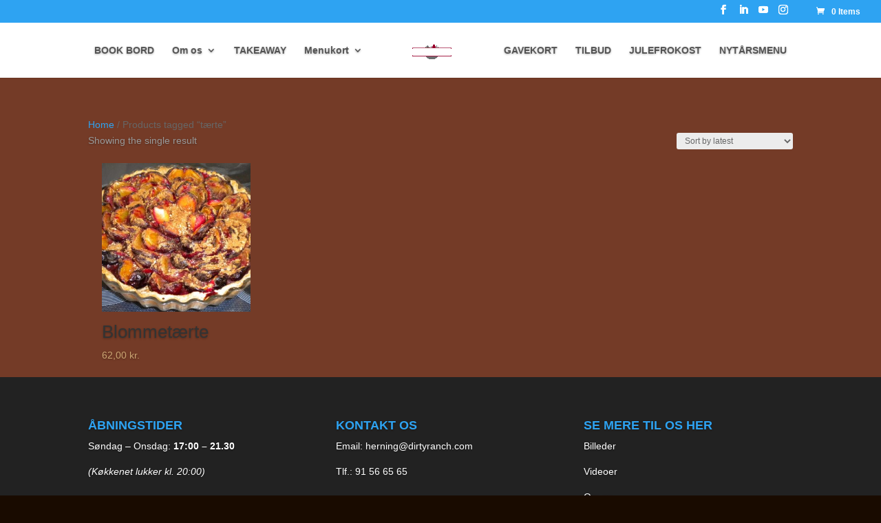

--- FILE ---
content_type: text/css
request_url: https://usercontent.one/wp/www.dirtyranch.com/wp-content/uploads/so-css/so-css-Divi.css?ver=1735994654
body_size: 961
content:
/*Rudis Kode */

.woocommerce ul.products li.product .onsale {
 color: #491300;
    font-family:noto-serif !important;
}


#jg-content {
  
  background-color: #ae452f !important; /* Rødlig */
}


#jg-header {
  
  background-color: #743B27 !important; /* Rødbrun */
}


/* Change color of the price font */
.entry-content tr th,
tr.cart-subtotal > th,
tr.order-total > th,
th.product-name,
th.product-total,
tr.cartt-subtotal > th,
tr.order-total > th,
small.includes_tax,
span.amount,
span.price,
.woocommerce-page ul.products li.product .price del 
/*{ color:#C8722E !important; }*/
{ color:#cca673 !important; }

.input-text {
  background-color: #cca763 !important; /* Rødbrun */
  color: #FFF !important;
}

/* Hide the product count next to the category name – e.g. MyCategory(25): */
.count {display:none !important}

/* To hide the sku, category, and tags and associated formatting from under the product title on product pages, use this: */
.sku{display:none}
.posted_in{display:none}
.tagged_as{display:none}

div.product_meta{display:none}

#payment,
div.woocommerce-info,
div.woocommerce-message,
div.woocommerce-error {
  background-color:#C8722E !important;
}

/*
.payment_method_cop::before {
  background-color: #743B27 !important;
}

#payment > ul > li > div {
  background-color: #743B27 !important;
}
*/

/* If you want to hide the “Clear Selection” text from under the variation/options drop down on the product pages, do so with this: */
.reset_variations {display: none !important}

.page-title {
  display: none;
}

.woocommerce #main {
  background-color: #743B27; /* Rødbrun	*/
  background-image: none;
}

html body div#main-content {
  /*background-color: #AE452F;*/ /* Rødlig */
  background-color: #743B27; /* Rødbrun	*/
}

.woocommerce #content-area div.product .woocommerce-tabs {
  border-style: none;
 
}

.woocommerce #content-area div.product .woocommerce-tabs ul.tabs {
  background-color: transparent;
  border-radius: 0px;
  display: none;
  opacity: 1;

}

.et_overlay {
    background-color: rgba(0,0,0,0.32) !important;
    border-color: rgba(0,0,0,0.32) !important;
}

.et_overlay.et_pb_inline_icon:before {
  content: attr(data-icon) !important;
}


.et_shop_image .et_overlay:before, .et_portfolio_image .et_overlay:before {
  color: #CCA763 !important;
}

p, h1, h2, h3, h4, li, tr {
  text-shadow: 0 1px 3px rgba(0, 0, 0, 0.3) !important;
}

.stencil  {

font-family: stencil-std, sans-serif !important;
 }

.santelia  {

font-family: santelia-rough-two, sans-serif !important;
 }

a.button, button.button, input.button, #review_form #submit {
  background: transparent !important;
  color: #7a3901 !important;
}

a.button, a.button:hover, button.button, button.button:hover, input.button, #review_form #submit {
  background: #7a3901 !important;
  color: #ffffff !important;
}

.text-align-center {
  text-align:center !important;
}

.underline {
  text-decoration:underline !important;
}
.pum-form__submit {background-color: #cca763; color:#ffffff; font-family: noto-serif;}